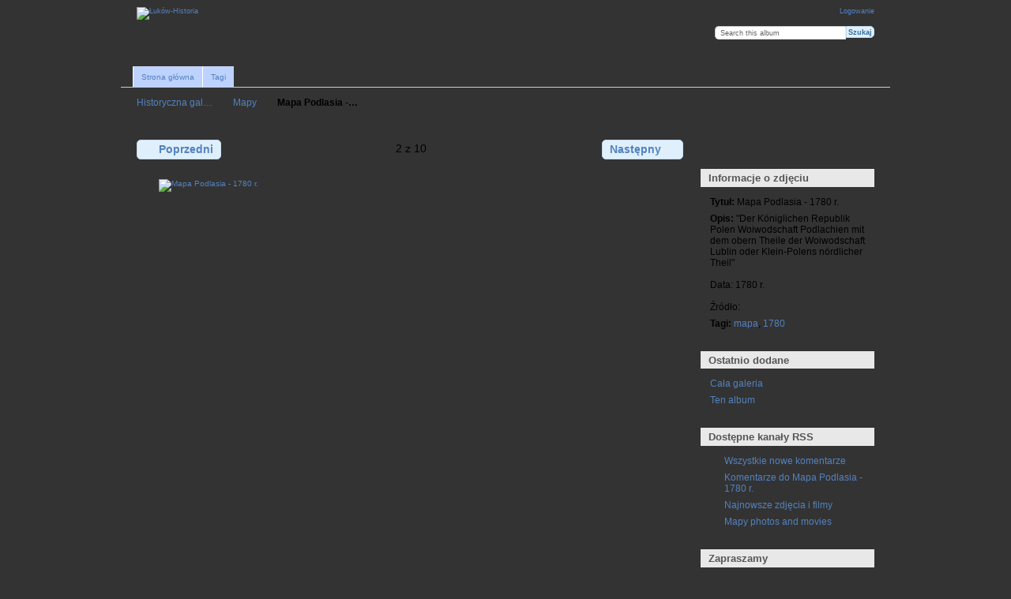

--- FILE ---
content_type: text/html; charset=UTF-8
request_url: https://www.galeria.lukow-historia.pl/index.php/Mapy/podlasie-1780
body_size: 7019
content:
<!DOCTYPE html PUBLIC "-//W3C//DTD XHTML 1.0 Transitional//EN"
          "http://www.w3.org/TR/xhtml1/DTD/xhtml1-transitional.dtd">
<html xmlns="http://www.w3.org/1999/xhtml"  xml:lang="en" lang="en">
  <head>
    <meta http-equiv="content-type" content="text/html; charset=UTF-8" />
 <meta name="author" content="Łuków Historia" />
    <meta name="keywords" content="Łukow,Lukow,Historia,Łuków-Historia,fotografia,dokumenty,zbiory,judaika,judaistyka,żydzi,ulica,mieszkańcy,budynek,rynek,plac,Piłsudskiego,Siedlecka,Stodolna,Dworcowa,Narutowicza,Wyszyńskiego,Zdanowskiego,Chopina,Staropijarska,Nowopijarska,Warszawska,Międzyrzecka,Przemysłowa,Spółdzielcza,Dmocha,11-go Listopada,Sienkiewicza,Farna,Glinki,Spokojna,Partyzantów,Cieszkowizna,Browarna,Kanałowa,Farna,Rogalińskiego,Chącińskiego,Unitów Podlaskich,Klimeckiego" />
    <meta name="description" content="Historyczna galeria miasta Łuków. Zbiory starych fotografii i dokumentów." />
    <meta name="DC.Title" content="Łuków Historia" />
    <meta name="DC.Creator" content="Łuków Historia" />
    <meta name="DC.Subject" content="Galeria historyczna miasta Łuków" />
    <meta name="DC.Description" content="Historyczna galeria miasta Łuków. Zbiory starych fotografii i dokumentów." />
    <meta name="DC.Publisher" content="Łuków Historia" />
    <meta name="DC.Date" content="2010" />
    <meta name="DC.Language" content="pl" />
    <meta name="DC.Relation" content="Stare fotografie, dokumenty" />
    <meta property="og:title" content="Łuków Historia" />
    <meta property="og:type" content="non_profit" />
    <meta property="og:url" content="http://www.galeria.lukow-historia.pl" />
    <meta property="og:image" content="http://www.galeria.lukow-historia.pl/var/resizes/%C5%81uk%C3%B3w---Historyczne-fotografie-do-1939-r/starostwo_02.jpg?m=1303458957" />
    <meta property="og:site_name" content="Historyczna galeria miasta" />
    <meta property="fb:admins" content="100002511546052" />

        <title>
                        Mapa Podlasia - 1780 r.                  </title>
    <link rel="shortcut icon"
          href="/lib/images/favicon.ico"
          type="image/x-icon" />
    <link rel="apple-touch-icon-precomposed"
          href="/lib/images/apple-touch-icon.png" />
    
                            <script type="text/javascript">
    var MSG_CANCEL = "Anuluj";
    </script>
                
                    
    <link rel="alternate" type="application/rss+xml" href="/index.php/rss/feed/gallery/album/1036" />



<script type="text/javascript" language="JavaScript1.1"><!--
var message="";

function clickIE()
 
{if (document.all)
{(message);return false;}}
 
function clickNS(e) {
if
(document.layers||(document.getElementById&&!document.all))
{
if (e.which==2||e.which==3) {(message);return false;}}}
if (document.layers)
{document.captureEvents(Event.MOUSEDOWN);document.  onmousedown=clickNS;}
else
{document.onmouseup=clickNS;document.oncontextmenu  =clickIE;}
 
document.oncontextmenu=new Function("return false")

//--></script>



  	<!-- Begin Google Analytics -->
    <script type="text/javascript">

      var _gaq = _gaq || [];
      _gaq.push(["_setAccount", "UA-36500007-2"]);
      _gaq.push(["_trackPageview"]);

     (function() {
       var ga = document.createElement("script"); ga.type = "text/javascript"; ga.async = true;
       ga.src = ("https:" == document.location.protocol ? "https://ssl" : "http://www") + ".google-analytics.com/ga.js";
       var s = document.getElementsByTagName("script")[0]; s.parentNode.insertBefore(ga, s);
     })();

      </script>
	<!-- End Google Analytics -->


                                <!--[if lte IE 8]>
    <link rel="stylesheet" type="text/css" href="/themes/wind/css/fix-ie.css"
          media="screen,print,projection" />
    <![endif]-->

    <!-- LOOKING FOR YOUR CSS? It's all been combined into the link below -->
    <link rel="stylesheet" type="text/css" href="/index.php/combined/css/07695f981c3cf17717449cdb2fc4f9d6" media="screen,print,projection" />

    <!-- LOOKING FOR YOUR JAVASCRIPT? It's all been combined into the link below -->
    <script type="text/javascript" src="/index.php/combined/javascript/18b6b67eb025c91454e449428bfcf5ed"></script>
  </head>

  <body >


<div id="fb-root"></div>
<script>(function(d, s, id) {
  var js, fjs = d.getElementsByTagName(s)[0];
  if (d.getElementById(id)) return;
  js = d.createElement(s); js.id = id;
  js.src = "//connect.facebook.net/pl_PL/all.js#xfbml=1";
  fjs.parentNode.insertBefore(js, fjs);
}(document, 'script', 'facebook-jssdk'));</script>


        <div id="doc4" class="yui-t5 g-view">
            <div id="g-header" class="ui-helper-clearfix">
        <div id="g-banner">
                    <a id="g-logo" class="g-left" href="/index.php/" title="powrót do strony głównej Galerii">
            <img width="350" height="60" alt="Łuków-Historia" src="/lib/images/lh_logo.png" />
          </a>
                    <ul id='g-login-menu' class="g-inline ui-helper-clear-fix">
    <li>
  <a id='g-login-link'     class="g-dialog-link "
     href="/index.php/login/ajax"
     title="Logowanie">
    Logowanie  </a>
</li>
  </ul>

          <form action="/index.php/search" id="g-quick-search-form" class="g-short-form">
          <ul>
    <li>
              <label for="g-search">Search this album</label>
            <input type="hidden" name="album" value="1036" />
      <input type="text" name="q" id="g-search" class="text" />
    </li>
    <li>
      <input type="submit" value="Szukaj" class="submit" />
    </li>
  </ul>
</form>

          <!-- hide the menu until after the page has loaded, to minimize menu flicker -->
          <div id="g-site-menu" style="visibility: hidden">
            <ul  class="g-menu">
    <li>
  <a      class="g-menu-link "
     href="/index.php/"
     title="Strona główna">
    Strona główna  </a>
</li>
    <li>
  <a      class="g-menu-link "
     href="/index.php/all_tags"
     title="Tagi">
    Tagi  </a>
</li>
      </ul>

          </div>
          <script type="text/javascript"> $(document).ready(function() { $("#g-site-menu").css("visibility", "visible"); }) </script>

                  </div>

                <ul class="g-breadcrumbs">
                     <li class="                      g-first">
             <a href="/index.php/?show=1036">            Historyczna gal…            </a>           </li>
                     <li class="                      ">
             <a href="/index.php/Mapy?show=1588">            Mapy            </a>           </li>
                     <li class="g-active                      ">
                        Mapa Podlasia -…                       </li>
                  </ul>
              </div>
      <div id="bd">
        <div id="yui-main">
          <div class="yui-b">
            <div id="g-content" class="yui-g">
                            
<!-- Use javascript to show the full size as an overlay on the current page -->
<script type="text/javascript">
  $(document).ready(function() {
    full_dims = [1069, 815];
    $(".g-fullsize-link").click(function() {
      $.gallery_show_full_size("\/var\/albums\/Mapy\/podlasie-1780.jpg?m=1370251289", full_dims[0], full_dims[1]);
      return false;
    });

    // After the image is rotated or replaced we have to reload the image dimensions
    // so that the full size view isn't distorted.
    $("#g-photo").bind("gallery.change", function() {
      $.ajax({
        url: "/index.php/items/dimensions/1588",
        dataType: "json",
        success: function(data, textStatus) {
          full_dims = data.full;
        }
      });
    });
  });
</script>

<div id="g-item">
  
  
<ul class="g-paginator ui-helper-clearfix">
  <li class="g-first">
  
      <a href="/index.php/Mapy/stara_mapa_m_2011_05_14_18_58_46" class="g-button ui-icon-left ui-state-default ui-corner-all">
      <span class="ui-icon ui-icon-seek-prev"></span>Poprzedni</a>
    </li>

  <li class="g-info">
                  2 z 10            </li>

  <li class="g-text-right">
      <a href="/index.php/Mapy/lukow_mapka_1944" class="g-button ui-icon-right ui-state-default ui-corner-all">
      <span class="ui-icon ui-icon-seek-next"></span>Następny</a>
  
    </li>
</ul>

  <div id="g-photo">
            <a href="/var/albums/Mapy/podlasie-1780.jpg?m=1370251289" class="g-fullsize-link" title="Zobacz pełny rozmiar">
            <img id="g-item-id-1588" class="g-resize" src="/var/resizes/Mapy/podlasie-1780.jpg?m=1370251290" alt="Mapa Podlasia - 1780 r." width="640" height="488"/>          </a>
          </div>

  <div id="g-info">
    <h1>Mapa Podlasia - 1780 r.</h1>
<br />
    <div>"Der Königlichen Republik Polen Woiwodschaft Podlachien mit dem obern Theile der Woiwodschaft Lublin oder Klein-Polens nördlicher Theil"<br />
<br />
Data: 1780 r.<br />
<br />
Źródło:</div>
  </div>
<br /><br /><img src="/themes/wind/images/sp.png"><br><br>
<div class="fb-like" data-href="http://www.galeria.lukow-historia.pl" data-send="true" data-layout="button_count" data-width="200" data-show-faces="true" data-font="tahoma"></div>

  <a name="comments"></a>
<div id="g-comments" class="g-block">
  <h2>Komentarze</h2>
  <div class="g-block-content">
    <a href="/index.php/form/add/comments/1588#comment-form" id="g-add-comment"
   class="g-button ui-corner-all ui-icon-left ui-state-default">
  <span class="ui-icon ui-icon-comment"></span>
  Dodaj komentarz</a>

<div id="g-comment-detail">
    <p class="g-no-comments">
        Brak komentarzy. <a href="/index.php/form/add/comments/1588" class="showCommentForm">Dodaj</a> pierwszy!       </p>
  <ul>
    <li class="g-no-comments">&nbsp;</li>
  </ul>
  
    <a name="comment-form" id="g-comment-form-anchor"></a>
</div>
  </div>
</div>
<center><a href="http://www.lukow-historia.pl" target="_blank"><img src="/themes/wind/images/lh.png"></a></center>

</div>
            </div>
          </div>
        </div>
        <div id="g-sidebar" class="yui-b">
                    <div id="g-view-menu" class="g-buttonset ui-helper-clearfix">
      <ul  class="g-menu">
    <li>
  <a      class="g-menu-link g-fullsize-link"
     href="/var/albums/Mapy/podlasie-1780.jpg?m=1370251289"
     title="Zobacz pełny rozmiar">
    Zobacz pełny rozmiar  </a>
</li>
    <li>
  <a id='g-comments-link'     class="g-menu-link "
     href="#comments"
     title="Zobacz komentarze do tego elementu">
    Zobacz komentarze do tego elementu  </a>
</li>
    <li>
  <a id='g-slideshow-link'     class="g-menu-link "
     href="javascript:cooliris.embed.show({maxScale:0,feed:'/index.php/rss/feed/gallery/album/1036'})"
     title="Pokaz slajdów">
    Pokaz slajdów  </a>
</li>
  </ul>

  </div>

<div id="g-metadata" class="g-block">
  <h2>Informacje o zdjęciu</h2>
  <div class="g-block-content">
    <ul class="g-metadata">
    <li>
    <strong class="caption">Tytuł:</strong> Mapa Podlasia - 1780 r.  </li>
    <li>
    <strong class="caption">Opis:</strong> "Der Königlichen Republik Polen Woiwodschaft Podlachien mit dem obern Theile der Woiwodschaft Lublin oder Klein-Polens nördlicher Theil"<br />
<br />
Data: 1780 r.<br />
<br />
Źródło:  </li>
    <li>
    <strong class="caption">Tagi:</strong> <a href="/index.php/tag/123/mapa">mapa</a>, <a href="/index.php/tag/326/1780">1780</a>  </li>
  </ul>
  </div>
</div>
<div id="g-latest-updates" class="g-block">
  <h2>Ostatnio dodane</h2>
  <div class="g-block-content">
    <ul id="g-update-list">
  <li style="clear: both;">
    <a href="/index.php/latestupdates/updates">
      Cała galeria    </a>
  </li>
  <li style="clear: both;">
    <a href="/index.php/latestupdates/albums/1036">
      Ten album    </a>
  </li>
</ul>
  </div>
</div>
<div id="g-rss" class="g-block">
  <h2>Dostępne kanały RSS</h2>
  <div class="g-block-content">
    <ul id="g-feeds">
  <li style="clear: both;">
    <span class="ui-icon-left">
    <a href="/index.php/rss/feed/comment/newest">
      <span class="ui-icon ui-icon-signal-diag"></span>
      Wszystkie nowe komentarze    </a>
    </span>
  </li>
  <li style="clear: both;">
    <span class="ui-icon-left">
    <a href="/index.php/rss/feed/comment/per_item/1588">
      <span class="ui-icon ui-icon-signal-diag"></span>
      Komentarze do Mapa Podlasia - 1780 r.    </a>
    </span>
  </li>
  <li style="clear: both;">
    <span class="ui-icon-left">
    <a href="/index.php/rss/feed/gallery/latest">
      <span class="ui-icon ui-icon-signal-diag"></span>
      Najnowsze zdjęcia i filmy    </a>
    </span>
  </li>
  <li style="clear: both;">
    <span class="ui-icon-left">
    <a href="/index.php/rss/feed/gallery/album/1036">
      <span class="ui-icon ui-icon-signal-diag"></span>
      Mapy photos and movies    </a>
    </span>
  </li>
</ul>
  </div>
</div>
<div id="g-code-block3" class="g-block">
  <h2>Zapraszamy</h2>
  <div class="g-block-content">
    <left><a href="http://www.galeria.lukow-historia.pl/index.php/Dokumenty/Afisze"><img src="/banners/afisze.png" width="200"></a>
</left>  </div>
</div>
<div id="g-code-block" class="g-block">
  <h2>Znajdziesz nas również</h2>
  <div class="g-block-content">
    <a href="http://pl-pl.facebook.com/lukow.historia"  target="blank" /><img src="/social/facebook.png" height="32"  alt="Facebook" /></a > <a href="https://twitter.com/#!/LukowHistoria"  target="blank"><img src="/social/twitter.png" height="32" alt="Twitter" /></a > <a href="http://www.flickr.com/photos/lukow-historia"  target="blank"><img src="/social/flickr.png" height="32" alt="Flickr" /></a > <a href="http://pinterest.com/lukowhistoria"  target="blank"><img src="/social/pinterest.png" height="32" alt="Pinterest" /></a > <a href="http://www.youtube.com/user/LukowHistoria" target="blank"><img src="/social/youtube.png"  height="32" alt="YouTube" /></a> <a href="http://plus.google.com/102477232690991888417/posts" target="blank"><img src="/social/googleplus.png"  height="32" alt="Google+" /></a>
<hr><center>
<div class="fb-like-box" data-href="https://www.facebook.com/lukow.historia" data-width="200"  data-height="298" data-show-faces="true" data-stream="false" data-header="false" data-show-border="false"></div></center>  </div>
</div>
<div id="g-tag" class="g-block">
  <h2>Popularne tagi</h2>
  <div class="g-block-content">
    <script type="text/javascript">
  $("#g-add-tag-form").ready(function() {
    var url = $("#g-tag-cloud-autocomplete-url").attr("href");
    $("#g-add-tag-form input:text").gallery_autocomplete(
      url, {
        max: 30,
        multiple: true,
        multipleSeparator: ',',
        cacheLength: 1,
        selectFirst: false
      }
    );
    $("#g-add-tag-form").ajaxForm({
      dataType: "json",
      success: function(data) {
        if (data.result == "success") {
          $("#g-tag-cloud").html(data.cloud);
        }
        $("#g-add-tag-form").resetForm();
      }
    });
  });
</script>
<div id="g-tag-cloud">
   <a id="g-tag-cloud-autocomplete-url" style="display: none"
      href="/index.php/tags/autocomplete"></a>
  <ul>
    <li class="size2">
    <span>62 photos are tagged with </span>
    <a href="/index.php/tag/163/1+Maj">1 Maj</a>
  </li>
    <li class="size0">
    <span>29 photos are tagged with </span>
    <a href="/index.php/tag/68/1927">1927</a>
  </li>
    <li class="size1">
    <span>37 photos are tagged with </span>
    <a href="/index.php/tag/112/1929">1929</a>
  </li>
    <li class="size1">
    <span>39 photos are tagged with </span>
    <a href="/index.php/tag/13/1941">1941</a>
  </li>
    <li class="size1">
    <span>38 photos are tagged with </span>
    <a href="/index.php/tag/22/1943">1943</a>
  </li>
    <li class="size1">
    <span>37 photos are tagged with </span>
    <a href="/index.php/tag/7/1944">1944</a>
  </li>
    <li class="size4">
    <span>130 photos are tagged with </span>
    <a href="/index.php/tag/331/afisz">afisz</a>
  </li>
    <li class="size1">
    <span>53 photos are tagged with </span>
    <a href="/index.php/tag/385/dzieci">dzieci</a>
  </li>
    <li class="size7">
    <span>211 photos are tagged with </span>
    <a href="/index.php/tag/19/Judaistyka">Judaistyka</a>
  </li>
    <li class="size1">
    <span>37 photos are tagged with </span>
    <a href="/index.php/tag/177/Karol+Piatczyc">Karol Piatczyc</a>
  </li>
    <li class="size3">
    <span>97 photos are tagged with </span>
    <a href="/index.php/tag/8/Karta+pocztowa">Karta pocztowa</a>
  </li>
    <li class="size4">
    <span>137 photos are tagged with </span>
    <a href="/index.php/tag/11/ko%C5%9Bci%C3%B3%C5%82">kościół</a>
  </li>
    <li class="size1">
    <span>45 photos are tagged with </span>
    <a href="/index.php/tag/50/Ko%C5%9Bci%C3%B3%C5%82+pw.+Podwy%C5%BCszenia+%C5%9Awi%C4%99tego+Krzy%C5%BCa">Kościół pw. Podwyższenia Świętego Krzyża</a>
  </li>
    <li class="size2">
    <span>63 photos are tagged with </span>
    <a href="/index.php/tag/12/Ko%C5%9Bci%C3%B3%C5%82+pw.+Przemienienia+Pa%C5%84skiego">Kościół pw. Przemienienia Pańskiego</a>
  </li>
    <li class="size2">
    <span>62 photos are tagged with </span>
    <a href="/index.php/tag/139/liceum">liceum</a>
  </li>
    <li class="size2">
    <span>64 photos are tagged with </span>
    <a href="/index.php/tag/42/Mi%C4%99dzyrzecka">Międzyrzecka</a>
  </li>
    <li class="size1">
    <span>57 photos are tagged with </span>
    <a href="/index.php/tag/207/motocykle">motocykle</a>
  </li>
    <li class="size1">
    <span>56 photos are tagged with </span>
    <a href="/index.php/tag/291/motocykli%C5%9Bci">motocykliści</a>
  </li>
    <li class="size2">
    <span>76 photos are tagged with </span>
    <a href="/index.php/tag/381/motoryzacja">motoryzacja</a>
  </li>
    <li class="size0">
    <span>26 photos are tagged with </span>
    <a href="/index.php/tag/152/Narutowicza">Narutowicza</a>
  </li>
    <li class="size4">
    <span>146 photos are tagged with </span>
    <a href="/index.php/tag/294/og%C5%82oszenie">ogłoszenie</a>
  </li>
    <li class="size0">
    <span>29 photos are tagged with </span>
    <a href="/index.php/tag/117/Orl%C4%99ta">Orlęta</a>
  </li>
    <li class="size3">
    <span>117 photos are tagged with </span>
    <a href="/index.php/tag/21/Pi%C5%82sudskiego">Piłsudskiego</a>
  </li>
    <li class="size2">
    <span>61 photos are tagged with </span>
    <a href="/index.php/tag/76/PKP">PKP</a>
  </li>
    <li class="size1">
    <span>42 photos are tagged with </span>
    <a href="/index.php/tag/37/pomnik">pomnik</a>
  </li>
    <li class="size0">
    <span>29 photos are tagged with </span>
    <a href="/index.php/tag/172/SP+1">SP 1</a>
  </li>
    <li class="size1">
    <span>51 photos are tagged with </span>
    <a href="/index.php/tag/49/szko%C5%82a">szkoła</a>
  </li>
    <li class="size1">
    <span>41 photos are tagged with </span>
    <a href="/index.php/tag/36/Warszawska">Warszawska</a>
  </li>
    <li class="size4">
    <span>122 photos are tagged with </span>
    <a href="/index.php/tag/35/Wyszy%C5%84skiego">Wyszyńskiego</a>
  </li>
    <li class="size1">
    <span>59 photos are tagged with </span>
    <a href="/index.php/tag/55/%C5%81apiguz">Łapiguz</a>
  </li>
  </ul>
</div>
  </div>
</div>
<div id="g-image-block" class="g-block">
  <h2>Losowa fotografia</h2>
  <div class="g-block-content">
    <div class="g-image-block">
  <a href="/index.php/image_block/random/1037">
<center><img class="g-thumbnail" src="/var/thumbs/Mapy/XXIV-12_1913_small.jpg?m=1329674402" alt="Mapa 1913 r." width="200" height="184"/></center>  </a>
</div>
  </div>
</div>
<div id="g-code-block2" class="g-block">
  <h2></h2>
  <div class="g-block-content">
    <center><a href="http://lukow.toplista.pl/?we=lhistoria"><img src="http://toplista.pl/toplista.pl/lukow//button.gif" width=120 height=40 border=0 alt="Łuków - Najlepsze strony miasta i okolic!"></a></center>  </div>
</div>
<div id="g-gallerystats" class="g-block">
  <h2>Statystyki</h2>
  <div class="g-block-content">
    
<ul>
  <li>  
<font color="5382bf">Obiektów w galerii</font><br><center><font size="+4" color="7da1ce">   
1671</center></font>
  </li>
<li><hr></li>
  <li>
<font color="5382bf">Ogólnie kliknięć</font><br><center><font size="+3" color="7da1ce">
    6753295</center></font>
  </li>
<li><hr></li>
</ul>
  </div>
</div>
                  </div>
      </div>
      <div id="g-footer" class="ui-helper-clearfix">
        <style type="text/css">
.jax, .carousel-wrapper {
 width:900px!important;
 height:100px!important;
}
.jac1 {
  height:100px; /* default height */
  position:relative;
  margin:0 auto 2em auto;
}
</style>
<script type="text/javascript">
function init() {

 // options
 var jac1 = {
  enableMouse:1,
  childSizeFixed:false,
  moveHalfViewPortWidth:true,
  rightText: "Następny",
  leftText: "Poprzedni"
 };

 // Setup galleries
 $(".jac1").jac(jac1);
}

$(init); // on DOM load
</script>
<div class="jax jac1">
<ul>
		<li><a href="https://www.galeria.lukow-historia.pl/index.php/Mapy/stara_mapa_m_2011_05_14_18_58_46"><img class="g-thumbnail" src="/var/thumbs/Mapy/stara_mapa_m_2011_05_14_18_58_46.jpg?m=1307692529" alt="Mapa" width="100" height="74"/></a></li>
		<li><a href="https://www.galeria.lukow-historia.pl/index.php/Mapy/podlasie-1780"><img class="g-thumbnail" src="/var/thumbs/Mapy/podlasie-1780.jpg?m=1370251289" alt="Mapa Podlasia - 1780 r." width="100" height="76"/></a></li>
		<li><a href="https://www.galeria.lukow-historia.pl/index.php/Mapy/lukow_mapka_1944"><img class="g-thumbnail" src="/var/thumbs/Mapy/lukow_mapka_1944.jpg?m=1359300409" alt="Mapka terenów południowo - wschodnich i łuku Wisły." width="76" height="100"/></a></li>
		<li><a href="https://www.galeria.lukow-historia.pl/index.php/Mapy/XXIV-12_1913_small"><img class="g-thumbnail" src="/var/thumbs/Mapy/XXIV-12_1913_small.jpg?m=1329674402" alt="Mapa 1913 r." width="100" height="92"/></a></li>
		<li><a href="https://www.galeria.lukow-historia.pl/index.php/Mapy/KdwR_L34_Lukow_1914_400dpi_small"><img class="g-thumbnail" src="/var/thumbs/Mapy/KdwR_L34_Lukow_1914_400dpi_small.jpg?m=1329677534" alt="Mapa 1914 r." width="100" height="85"/></a></li>
		<li><a href="https://www.galeria.lukow-historia.pl/index.php/Mapy/Grossblatt_Nr-_359_Lukow_1936"><img class="g-thumbnail" src="/var/thumbs/Mapy/Grossblatt_Nr_359_Lukow_1936.jpg?m=1308054011" alt="Mapa 1936 r." width="100" height="70"/></a></li>
		<li><a href="https://www.galeria.lukow-historia.pl/index.php/Mapy/p41_s35_lukow_1938_300dpi_small"><img class="g-thumbnail" src="/var/thumbs/Mapy/p41_s35_lukow_1938_300dpi_small.jpg?m=1329676798" alt="Mapa 1938 r." width="100" height="75"/></a></li>
		<li><a href="https://www.galeria.lukow-historia.pl/index.php/Mapy/Grossblatt_Nr-_359_Lukow_1940"><img class="g-thumbnail" src="/var/thumbs/Mapy/Grossblatt_Nr_359_Lukow_1940.jpg?m=1308054537" alt="Mapa 1940 r." width="100" height="77"/></a></li>
		<li><a href="https://www.galeria.lukow-historia.pl/index.php/Mapy/AMS_M651_GSGS_4416_POLAND_100K_P-17_LUKOW_1944_small"><img class="g-thumbnail" src="/var/thumbs/Mapy/AMS_M651_GSGS_4416_POLAND_100K_P-17_LUKOW_1944_small.jpg?m=1329678007" alt="Mapa 1944 r." width="100" height="72"/></a></li>
		<li><a href="https://www.galeria.lukow-historia.pl/index.php/Mapy/mapa"><img class="g-thumbnail" src="/var/thumbs/Mapy/mapa.jpg?m=1312901671" alt="Mapa centrum Łukowa" width="100" height="77"/></a></li>
	</ul>
</div>                <hr>
<table>
<tr><td width="330"><h1><font color="white">WSPIERAJĄ NAS</font></h1></td><td width="300"><h1><font color="white">PATRON MEDIALNY</font></h1></td><td><h1><font color="white">KONTAKT</font></h1></td></tr>
<tr><td><br><a href="http://www.biblioteka.lukow.pl" title="Miejska Biblioteka Publiczna w Łukowie" target="_blank"><img src="http://www.lukow-historia.pl/wp-content/uploads/2013/03/mbplogo1.png"></a><img src="http://www.lukow-historia.pl/wp-content/uploads/2013/03/tfm1.png"><br><br></td><td><br><a href="http://www.lukow24.pl" title="Serwis lukow24.pl - Pierwsze źródło informacji" target="_blank"><img src="http://www.lukow-historia.pl/wp-content/uploads/2013/07/lukow24.png"></a></td><td><font size="2px">Email: <a href="mailto:lukow.historia@gmail.com">lukow.historia@gmail.com</a></font><br><br>
<a href="http://pl-pl.facebook.com/lukow.historia"  target="blank" /><img src="/social/facebook.png" height="32"  alt="Facebook" /></a > <a href="https://twitter.com/#!/LukowHistoria"  target="blank"><img src="/social/twitter.png" height="32" alt="Twitter" /></a > <a href="http://www.flickr.com/photos/lukow-historia"  target="blank"><img src="/social/flickr.png" height="32" alt="Flickr" /></a > <a href="http://pinterest.com/lukowhistoria"  target="blank"><img src="/social/pinterest.png" height="32" alt="Pinterest" /></a > <a href="http://www.youtube.com/user/LukowHistoria" target="blank"><img src="/social/youtube.png"  height="32" alt="YouTube" /></a> <a href="http://plus.google.com/102477232690991888417/posts" target="blank"><img src="/social/googleplus.png"  height="32" alt="Google+" /></a>

</td></tr>
</table>        
                <ul id="g-credits" class="g-inline">
          <li class="g-first">Created by lukow.historia (at) gmail.com</li>        </ul>
              </div>
    </div>
    
<script src="https://e.cooliris.com/slideshow/v/37732/go.js" type="text/javascript"></script>  </body>
</html>
